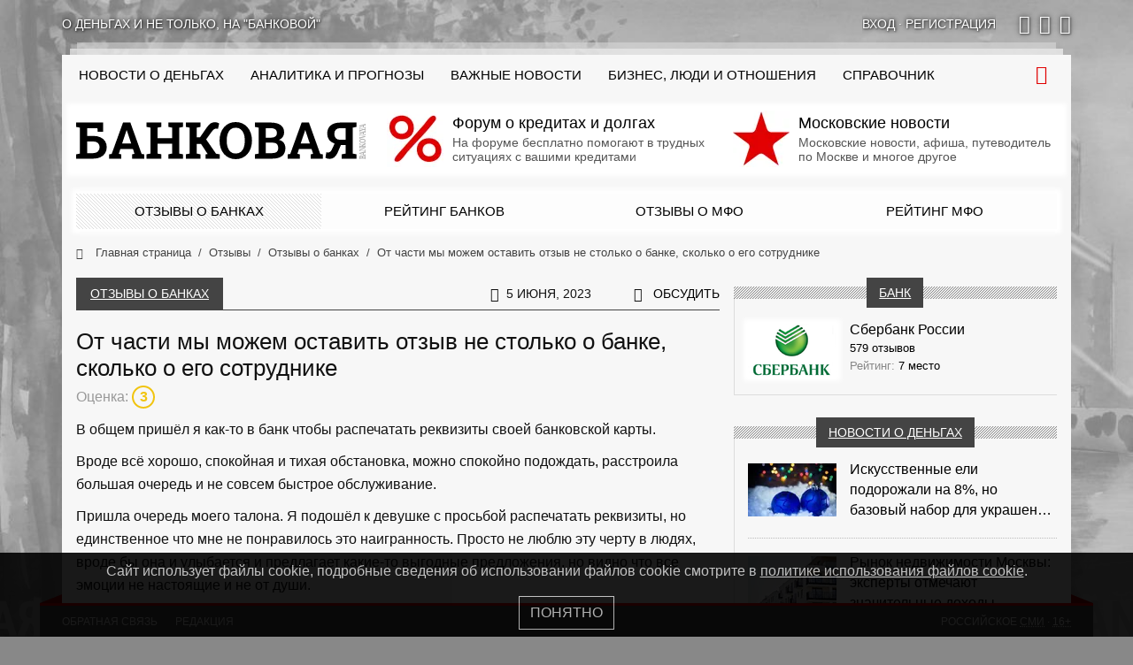

--- FILE ---
content_type: text/html; charset=UTF-8
request_url: https://bankovaya.ru/reviews/banks/62495/
body_size: 17279
content:
<!doctype html>
<html lang="ru-RU">
<head>
    <meta charset="UTF-8">
    <meta name="viewport" content="width=device-width, initial-scale=1">
    <link rel="preconnect" href="https://cloud.anoinfo.ru/bankovaya/">
    <link rel="preconnect" href="https://avatar.anoinfo.ru/">
    <link rel="stylesheet" type="text/css" href="/wp-content/themes/main/assets/dist/bundle.primary.css?ver=0.1.369">    <style>
        @media only screen and (min-width: 576px) {
            body {
                background-color: #888888;
                background-image: url('https://cloud.anoinfo.ru/bankovaya/uf/556/vasc797r1q0pnjtmzmnq7ustld8j1re6.jpg');
            }
        }

        html {
            overflow-y: scroll;
        }

        @font-face {
            font-family: icons;
            font-display: swap;
            src: url('/wp-content/themes/main/assets/dist/icons.eot?ver=0.1.369');
            src: url('/wp-content/themes/main/assets/dist/icons.eot?ver=0.1.369#iefix') format('eot'), url('/wp-content/themes/main/assets/dist/icons.woff2?ver=0.1.369') format('woff2'), url('/wp-content/themes/main/assets/dist/icons.woff?ver=0.1.369') format('woff'), url('/wp-content/themes/main/assets/dist/icons.ttf?ver=0.1.369') format('truetype'), url('/wp-content/themes/main/assets/dist/icons.svg?ver=0.1.369#icons') format('svg');
        }
    </style>
    <meta name='robots' content='index, follow, max-image-preview:large, max-snippet:-1, max-video-preview:-1' />

	<link rel="canonical" href="https://bankovaya.ru/reviews/banks/62495/" />
	<meta property="og:locale" content="ru_RU" />
	<meta property="og:type" content="article" />
	<meta property="og:title" content="От части мы можем оставить отзыв не столько о банке, сколько о его сотруднике" />
	<meta property="og:description" content="В общем пришёл я как-то в банк чтобы распечатать реквизиты своей банковской карты. Вроде всё хорошо, спокойная и тихая обстановка, можно спокойно подождать, расстроила большая очередь и не совсем быстрое обслуживание. Пришла очередь моего талона. Я подошёл к девушке с просьбой распечатать реквизиты, но единственное что мне не понравилось это наигранность. Просто не люблю эту..." />
	<meta property="og:url" content="https://bankovaya.ru/reviews/banks/62495/" />
	<meta property="og:site_name" content="Банковая" />
	<meta property="article:modified_time" content="2023-09-16T01:49:16+00:00" />
	<meta name="twitter:card" content="summary_large_image" />
	<script type="application/ld+json" class="yoast-schema-graph">{"@context":"https://schema.org","@graph":[{"@type":["Article","BlogPosting"],"@id":"https://bankovaya.ru/reviews/banks/62495/#article","isPartOf":{"@id":"https://bankovaya.ru/reviews/banks/62495/"},"author":{"name":"Павел Беляев","@id":"https://bankovaya.ru/#/schema/person/91611f8a075d6b5305ecf2cfa7bea934"},"headline":"От части мы можем оставить отзыв не столько о банке, сколько о его сотруднике","datePublished":"2023-06-05T05:11:18+00:00","dateModified":"2023-09-16T01:49:16+00:00","mainEntityOfPage":{"@id":"https://bankovaya.ru/reviews/banks/62495/"},"wordCount":173,"commentCount":0,"inLanguage":"ru-RU","potentialAction":[{"@type":"CommentAction","name":"Comment","target":["https://bankovaya.ru/reviews/banks/62495/#respond"]}]},{"@type":"WebPage","@id":"https://bankovaya.ru/reviews/banks/62495/","url":"https://bankovaya.ru/reviews/banks/62495/","name":"От части мы можем оставить отзыв не столько о банке, сколько о его сотруднике - Банковая","isPartOf":{"@id":"https://bankovaya.ru/#website"},"datePublished":"2023-06-05T05:11:18+00:00","dateModified":"2023-09-16T01:49:16+00:00","breadcrumb":{"@id":"https://bankovaya.ru/reviews/banks/62495/#breadcrumb"},"inLanguage":"ru-RU","potentialAction":[{"@type":"ReadAction","target":["https://bankovaya.ru/reviews/banks/62495/"]}]},{"@type":"BreadcrumbList","@id":"https://bankovaya.ru/reviews/banks/62495/#breadcrumb","itemListElement":[{"@type":"ListItem","position":1,"name":"Home","item":"https://bankovaya.ru/"},{"@type":"ListItem","position":2,"name":"Отзывы о банках","item":"https://bankovaya.ru/reviews/banks/"},{"@type":"ListItem","position":3,"name":"Сбербанк России","item":"https://bankovaya.ru/wiki/banks/russia/sberbank/"},{"@type":"ListItem","position":4,"name":"От части мы можем оставить отзыв не столько о банке, сколько о его сотруднике"}]},{"@type":"WebSite","@id":"https://bankovaya.ru/#website","url":"https://bankovaya.ru/","name":"Информационно-аналитический проект «Банковая»","description":"Информационно-аналитический проект","alternateName":"Банковая","potentialAction":[{"@type":"SearchAction","target":{"@type":"EntryPoint","urlTemplate":"https://bankovaya.ru/?s={search_term_string}"},"query-input":{"@type":"PropertyValueSpecification","valueRequired":true,"valueName":"search_term_string"}}],"inLanguage":"ru-RU"},{"@type":"Person","@id":"https://bankovaya.ru/#/schema/person/91611f8a075d6b5305ecf2cfa7bea934","name":"Павел Беляев","image":{"@type":"ImageObject","inLanguage":"ru-RU","@id":"https://bankovaya.ru/#/schema/person/image/","url":"https://avatar.anoinfo.ru/0a0138b3d7c0fea90fef19fc28ef4010aaf7f5ef7cad01243eb0a627a724829e?s=96&d=mm&r=g","contentUrl":"https://avatar.anoinfo.ru/0a0138b3d7c0fea90fef19fc28ef4010aaf7f5ef7cad01243eb0a627a724829e?s=96&d=mm&r=g","caption":"Павел Беляев"}}]}</script>


<link rel='dns-prefetch' href='//bankovaya.ru' />
<link rel="alternate" type="application/rss+xml" title="Банковая &raquo; Лента комментариев к &laquo;От части мы можем оставить отзыв не столько о банке, сколько о его сотруднике&raquo;" href="https://bankovaya.ru/reviews/banks/62495/feed/" />
<style id='wp-img-auto-sizes-contain-inline-css' type='text/css'>
img:is([sizes=auto i],[sizes^="auto," i]){contain-intrinsic-size:3000px 1500px}
/*# sourceURL=wp-img-auto-sizes-contain-inline-css */
</style>
<style id='wp-block-library-inline-css' type='text/css'>
:root{--wp-block-synced-color:#7a00df;--wp-block-synced-color--rgb:122,0,223;--wp-bound-block-color:var(--wp-block-synced-color);--wp-editor-canvas-background:#ddd;--wp-admin-theme-color:#007cba;--wp-admin-theme-color--rgb:0,124,186;--wp-admin-theme-color-darker-10:#006ba1;--wp-admin-theme-color-darker-10--rgb:0,107,160.5;--wp-admin-theme-color-darker-20:#005a87;--wp-admin-theme-color-darker-20--rgb:0,90,135;--wp-admin-border-width-focus:2px}@media (min-resolution:192dpi){:root{--wp-admin-border-width-focus:1.5px}}.wp-element-button{cursor:pointer}:root .has-very-light-gray-background-color{background-color:#eee}:root .has-very-dark-gray-background-color{background-color:#313131}:root .has-very-light-gray-color{color:#eee}:root .has-very-dark-gray-color{color:#313131}:root .has-vivid-green-cyan-to-vivid-cyan-blue-gradient-background{background:linear-gradient(135deg,#00d084,#0693e3)}:root .has-purple-crush-gradient-background{background:linear-gradient(135deg,#34e2e4,#4721fb 50%,#ab1dfe)}:root .has-hazy-dawn-gradient-background{background:linear-gradient(135deg,#faaca8,#dad0ec)}:root .has-subdued-olive-gradient-background{background:linear-gradient(135deg,#fafae1,#67a671)}:root .has-atomic-cream-gradient-background{background:linear-gradient(135deg,#fdd79a,#004a59)}:root .has-nightshade-gradient-background{background:linear-gradient(135deg,#330968,#31cdcf)}:root .has-midnight-gradient-background{background:linear-gradient(135deg,#020381,#2874fc)}:root{--wp--preset--font-size--normal:16px;--wp--preset--font-size--huge:42px}.has-regular-font-size{font-size:1em}.has-larger-font-size{font-size:2.625em}.has-normal-font-size{font-size:var(--wp--preset--font-size--normal)}.has-huge-font-size{font-size:var(--wp--preset--font-size--huge)}.has-text-align-center{text-align:center}.has-text-align-left{text-align:left}.has-text-align-right{text-align:right}.has-fit-text{white-space:nowrap!important}#end-resizable-editor-section{display:none}.aligncenter{clear:both}.items-justified-left{justify-content:flex-start}.items-justified-center{justify-content:center}.items-justified-right{justify-content:flex-end}.items-justified-space-between{justify-content:space-between}.screen-reader-text{border:0;clip-path:inset(50%);height:1px;margin:-1px;overflow:hidden;padding:0;position:absolute;width:1px;word-wrap:normal!important}.screen-reader-text:focus{background-color:#ddd;clip-path:none;color:#444;display:block;font-size:1em;height:auto;left:5px;line-height:normal;padding:15px 23px 14px;text-decoration:none;top:5px;width:auto;z-index:100000}html :where(.has-border-color){border-style:solid}html :where([style*=border-top-color]){border-top-style:solid}html :where([style*=border-right-color]){border-right-style:solid}html :where([style*=border-bottom-color]){border-bottom-style:solid}html :where([style*=border-left-color]){border-left-style:solid}html :where([style*=border-width]){border-style:solid}html :where([style*=border-top-width]){border-top-style:solid}html :where([style*=border-right-width]){border-right-style:solid}html :where([style*=border-bottom-width]){border-bottom-style:solid}html :where([style*=border-left-width]){border-left-style:solid}html :where(img[class*=wp-image-]){height:auto;max-width:100%}:where(figure){margin:0 0 1em}html :where(.is-position-sticky){--wp-admin--admin-bar--position-offset:var(--wp-admin--admin-bar--height,0px)}@media screen and (max-width:600px){html :where(.is-position-sticky){--wp-admin--admin-bar--position-offset:0px}}

/*# sourceURL=wp-block-library-inline-css */
</style><style id='global-styles-inline-css' type='text/css'>
:root{--wp--preset--aspect-ratio--square: 1;--wp--preset--aspect-ratio--4-3: 4/3;--wp--preset--aspect-ratio--3-4: 3/4;--wp--preset--aspect-ratio--3-2: 3/2;--wp--preset--aspect-ratio--2-3: 2/3;--wp--preset--aspect-ratio--16-9: 16/9;--wp--preset--aspect-ratio--9-16: 9/16;--wp--preset--color--black: #000000;--wp--preset--color--cyan-bluish-gray: #abb8c3;--wp--preset--color--white: #ffffff;--wp--preset--color--pale-pink: #f78da7;--wp--preset--color--vivid-red: #cf2e2e;--wp--preset--color--luminous-vivid-orange: #ff6900;--wp--preset--color--luminous-vivid-amber: #fcb900;--wp--preset--color--light-green-cyan: #7bdcb5;--wp--preset--color--vivid-green-cyan: #00d084;--wp--preset--color--pale-cyan-blue: #8ed1fc;--wp--preset--color--vivid-cyan-blue: #0693e3;--wp--preset--color--vivid-purple: #9b51e0;--wp--preset--gradient--vivid-cyan-blue-to-vivid-purple: linear-gradient(135deg,rgb(6,147,227) 0%,rgb(155,81,224) 100%);--wp--preset--gradient--light-green-cyan-to-vivid-green-cyan: linear-gradient(135deg,rgb(122,220,180) 0%,rgb(0,208,130) 100%);--wp--preset--gradient--luminous-vivid-amber-to-luminous-vivid-orange: linear-gradient(135deg,rgb(252,185,0) 0%,rgb(255,105,0) 100%);--wp--preset--gradient--luminous-vivid-orange-to-vivid-red: linear-gradient(135deg,rgb(255,105,0) 0%,rgb(207,46,46) 100%);--wp--preset--gradient--very-light-gray-to-cyan-bluish-gray: linear-gradient(135deg,rgb(238,238,238) 0%,rgb(169,184,195) 100%);--wp--preset--gradient--cool-to-warm-spectrum: linear-gradient(135deg,rgb(74,234,220) 0%,rgb(151,120,209) 20%,rgb(207,42,186) 40%,rgb(238,44,130) 60%,rgb(251,105,98) 80%,rgb(254,248,76) 100%);--wp--preset--gradient--blush-light-purple: linear-gradient(135deg,rgb(255,206,236) 0%,rgb(152,150,240) 100%);--wp--preset--gradient--blush-bordeaux: linear-gradient(135deg,rgb(254,205,165) 0%,rgb(254,45,45) 50%,rgb(107,0,62) 100%);--wp--preset--gradient--luminous-dusk: linear-gradient(135deg,rgb(255,203,112) 0%,rgb(199,81,192) 50%,rgb(65,88,208) 100%);--wp--preset--gradient--pale-ocean: linear-gradient(135deg,rgb(255,245,203) 0%,rgb(182,227,212) 50%,rgb(51,167,181) 100%);--wp--preset--gradient--electric-grass: linear-gradient(135deg,rgb(202,248,128) 0%,rgb(113,206,126) 100%);--wp--preset--gradient--midnight: linear-gradient(135deg,rgb(2,3,129) 0%,rgb(40,116,252) 100%);--wp--preset--font-size--small: 13px;--wp--preset--font-size--medium: 20px;--wp--preset--font-size--large: 36px;--wp--preset--font-size--x-large: 42px;--wp--preset--spacing--20: 0.44rem;--wp--preset--spacing--30: 0.67rem;--wp--preset--spacing--40: 1rem;--wp--preset--spacing--50: 1.5rem;--wp--preset--spacing--60: 2.25rem;--wp--preset--spacing--70: 3.38rem;--wp--preset--spacing--80: 5.06rem;--wp--preset--shadow--natural: 6px 6px 9px rgba(0, 0, 0, 0.2);--wp--preset--shadow--deep: 12px 12px 50px rgba(0, 0, 0, 0.4);--wp--preset--shadow--sharp: 6px 6px 0px rgba(0, 0, 0, 0.2);--wp--preset--shadow--outlined: 6px 6px 0px -3px rgb(255, 255, 255), 6px 6px rgb(0, 0, 0);--wp--preset--shadow--crisp: 6px 6px 0px rgb(0, 0, 0);}:where(.is-layout-flex){gap: 0.5em;}:where(.is-layout-grid){gap: 0.5em;}body .is-layout-flex{display: flex;}.is-layout-flex{flex-wrap: wrap;align-items: center;}.is-layout-flex > :is(*, div){margin: 0;}body .is-layout-grid{display: grid;}.is-layout-grid > :is(*, div){margin: 0;}:where(.wp-block-columns.is-layout-flex){gap: 2em;}:where(.wp-block-columns.is-layout-grid){gap: 2em;}:where(.wp-block-post-template.is-layout-flex){gap: 1.25em;}:where(.wp-block-post-template.is-layout-grid){gap: 1.25em;}.has-black-color{color: var(--wp--preset--color--black) !important;}.has-cyan-bluish-gray-color{color: var(--wp--preset--color--cyan-bluish-gray) !important;}.has-white-color{color: var(--wp--preset--color--white) !important;}.has-pale-pink-color{color: var(--wp--preset--color--pale-pink) !important;}.has-vivid-red-color{color: var(--wp--preset--color--vivid-red) !important;}.has-luminous-vivid-orange-color{color: var(--wp--preset--color--luminous-vivid-orange) !important;}.has-luminous-vivid-amber-color{color: var(--wp--preset--color--luminous-vivid-amber) !important;}.has-light-green-cyan-color{color: var(--wp--preset--color--light-green-cyan) !important;}.has-vivid-green-cyan-color{color: var(--wp--preset--color--vivid-green-cyan) !important;}.has-pale-cyan-blue-color{color: var(--wp--preset--color--pale-cyan-blue) !important;}.has-vivid-cyan-blue-color{color: var(--wp--preset--color--vivid-cyan-blue) !important;}.has-vivid-purple-color{color: var(--wp--preset--color--vivid-purple) !important;}.has-black-background-color{background-color: var(--wp--preset--color--black) !important;}.has-cyan-bluish-gray-background-color{background-color: var(--wp--preset--color--cyan-bluish-gray) !important;}.has-white-background-color{background-color: var(--wp--preset--color--white) !important;}.has-pale-pink-background-color{background-color: var(--wp--preset--color--pale-pink) !important;}.has-vivid-red-background-color{background-color: var(--wp--preset--color--vivid-red) !important;}.has-luminous-vivid-orange-background-color{background-color: var(--wp--preset--color--luminous-vivid-orange) !important;}.has-luminous-vivid-amber-background-color{background-color: var(--wp--preset--color--luminous-vivid-amber) !important;}.has-light-green-cyan-background-color{background-color: var(--wp--preset--color--light-green-cyan) !important;}.has-vivid-green-cyan-background-color{background-color: var(--wp--preset--color--vivid-green-cyan) !important;}.has-pale-cyan-blue-background-color{background-color: var(--wp--preset--color--pale-cyan-blue) !important;}.has-vivid-cyan-blue-background-color{background-color: var(--wp--preset--color--vivid-cyan-blue) !important;}.has-vivid-purple-background-color{background-color: var(--wp--preset--color--vivid-purple) !important;}.has-black-border-color{border-color: var(--wp--preset--color--black) !important;}.has-cyan-bluish-gray-border-color{border-color: var(--wp--preset--color--cyan-bluish-gray) !important;}.has-white-border-color{border-color: var(--wp--preset--color--white) !important;}.has-pale-pink-border-color{border-color: var(--wp--preset--color--pale-pink) !important;}.has-vivid-red-border-color{border-color: var(--wp--preset--color--vivid-red) !important;}.has-luminous-vivid-orange-border-color{border-color: var(--wp--preset--color--luminous-vivid-orange) !important;}.has-luminous-vivid-amber-border-color{border-color: var(--wp--preset--color--luminous-vivid-amber) !important;}.has-light-green-cyan-border-color{border-color: var(--wp--preset--color--light-green-cyan) !important;}.has-vivid-green-cyan-border-color{border-color: var(--wp--preset--color--vivid-green-cyan) !important;}.has-pale-cyan-blue-border-color{border-color: var(--wp--preset--color--pale-cyan-blue) !important;}.has-vivid-cyan-blue-border-color{border-color: var(--wp--preset--color--vivid-cyan-blue) !important;}.has-vivid-purple-border-color{border-color: var(--wp--preset--color--vivid-purple) !important;}.has-vivid-cyan-blue-to-vivid-purple-gradient-background{background: var(--wp--preset--gradient--vivid-cyan-blue-to-vivid-purple) !important;}.has-light-green-cyan-to-vivid-green-cyan-gradient-background{background: var(--wp--preset--gradient--light-green-cyan-to-vivid-green-cyan) !important;}.has-luminous-vivid-amber-to-luminous-vivid-orange-gradient-background{background: var(--wp--preset--gradient--luminous-vivid-amber-to-luminous-vivid-orange) !important;}.has-luminous-vivid-orange-to-vivid-red-gradient-background{background: var(--wp--preset--gradient--luminous-vivid-orange-to-vivid-red) !important;}.has-very-light-gray-to-cyan-bluish-gray-gradient-background{background: var(--wp--preset--gradient--very-light-gray-to-cyan-bluish-gray) !important;}.has-cool-to-warm-spectrum-gradient-background{background: var(--wp--preset--gradient--cool-to-warm-spectrum) !important;}.has-blush-light-purple-gradient-background{background: var(--wp--preset--gradient--blush-light-purple) !important;}.has-blush-bordeaux-gradient-background{background: var(--wp--preset--gradient--blush-bordeaux) !important;}.has-luminous-dusk-gradient-background{background: var(--wp--preset--gradient--luminous-dusk) !important;}.has-pale-ocean-gradient-background{background: var(--wp--preset--gradient--pale-ocean) !important;}.has-electric-grass-gradient-background{background: var(--wp--preset--gradient--electric-grass) !important;}.has-midnight-gradient-background{background: var(--wp--preset--gradient--midnight) !important;}.has-small-font-size{font-size: var(--wp--preset--font-size--small) !important;}.has-medium-font-size{font-size: var(--wp--preset--font-size--medium) !important;}.has-large-font-size{font-size: var(--wp--preset--font-size--large) !important;}.has-x-large-font-size{font-size: var(--wp--preset--font-size--x-large) !important;}
/*# sourceURL=global-styles-inline-css */
</style>

<style id='classic-theme-styles-inline-css' type='text/css'>
/*! This file is auto-generated */
.wp-block-button__link{color:#fff;background-color:#32373c;border-radius:9999px;box-shadow:none;text-decoration:none;padding:calc(.667em + 2px) calc(1.333em + 2px);font-size:1.125em}.wp-block-file__button{background:#32373c;color:#fff;text-decoration:none}
/*# sourceURL=/wp-includes/css/classic-themes.min.css */
</style>
<link rel='stylesheet' id='my-popup-style-css' href='https://bankovaya.ru/wp-content/plugins/my-popup/assets/public/css/styles.min.css?ver=2.0.2'  media='all' />
<link rel='stylesheet' id='wp-block-paragraph-css' href='https://bankovaya.ru/wp-includes/blocks/paragraph/style.min.css?ver=6.9'  media='all' />
<script type="text/javascript" src="https://bankovaya.ru/wp-includes/js/jquery/jquery.min.js?ver=3.7.1" id="jquery-core-js"></script>
<style id="wpremark-styles">.wpremark{position:relative;display:flex;border:none}.wpremark p{margin:.75em 0}.wpremark p:first-child{margin-top:0}.wpremark p:last-child{margin-bottom:0}.wpremark .wpremark-body{width:100%;max-width:100%;align-self:center}.wpremark .wpremark-icon svg,.wpremark .wpremark-icon img{display:block;max-width:100%;max-height:100%}</style><link rel="icon" href="/favicon.svg" sizes="32x32" />
<link rel="icon" href="/favicon.svg" sizes="192x192" />
<link rel="apple-touch-icon" href="/favicon.svg" />
<meta name="msapplication-TileImage" content="/favicon.svg" />
    <link rel="prefetch" href="https://mc.yandex.ru/metrika/tag.js" as="script">
    <link rel="prefetch" href="https://www.googletagmanager.com/gtag/js?id=G-L3H4FZP0JK" as="script">
    <link rel="preconnect" href="https://cloud.anoinfo.ru/bankovaya/">
    <link rel="prefetch" href="https://avatar.anoinfo.ru/">
    <link rel="icon" href="/favicon.svg" type="image/svg+xml">
    <link rel="manifest" href="/manifest.json">
    <script>let ZlojConfig = {"statistics":{"metrika":45751647,"google":"G-L3H4FZP0JK"},"user":0,"time":1769008238,"pid":"0.1.369","prod":true,"private":false,"data":[]}</script>
    <title>От части мы можем оставить отзыв не столько о банке, сколько о его сотруднике - Банковая</title>
            <link rel="shortlink" href="http://clu.su/11G6">
    </head>
<body class="wp-singular reviews_banks-template-default single single-reviews_banks postid-112495 single-format-standard wp-theme-main">
<div id="top"></div>
<div class="bg-branding" id="branding"></div>
<div class="top-bar container bg-hide hl2 mt-lg-3 mb-lg-4 ps-0 pe-0">
    <div class="row gx-0">
        <div class="tbr-slogan col d-none d-md-flex">
            О деньгах и не только, на &quot;Банковой&quot;
        </div>
        <div class="tbr-login col col-md-auto text-center text-md-start">
                            <a href="#" data-bs-toggle="modal" data-bs-target="#modal_login"
                   rel="nofollow"><span>Вход</span></a>  &middot;
                <a href="#" data-bs-toggle="modal" data-bs-target="#modal_register"
                   rel="nofollow"><span>Регистрация</span></a>
                    </div>
        <div class="tbr-social col-auto d-none d-md-flex ps-3">
                            <a target="_blank" rel="nofollow" href="https://vk.com/bankovaya"
                   class="fi fi-vk" title="вКонтакте"></a>
                            <a target="_blank" rel="nofollow" href="https://ok.ru/bankovaya"
                   class="fi fi-ok" title="Одноклассники"></a>
                            <a target="_blank" rel="nofollow" href="https://t.me/bankovaya"
                   class="fi fi-telegram" title="Telegram"></a>
                    </div>
    </div>
</div>
<div class="container wrapper bg-hide mt-lg-4">
    <header>
        <div class="header-top logo-bg ps-3 ps-xxl-4 pe-3 pe-xxl-4">
            <div class="row">
                <div class="col-xl-12 ps-lg-0 pe-lg-0" id="topbar">
                    <div class="menu-trigger"><i class="fi fi-menu"></i></div><nav><ul><li class="mobile-only"><a href="/" class="no-sub-nav">На главную</a></li><li class=" first-desktop"><a href="https://bankovaya.ru/news/" class="no-sub-nav"><span class="d-lg-none">Все новости о деньгах</span>
<span class="d-none d-lg-inline d-xl-none">Новости</span>
<span class="d-none d-xl-inline">Новости о деньгах</span></a></li><li class=""><a href="https://bankovaya.ru/research/" class="no-sub-nav">Аналитика и прогнозы</a></li><li class=""><a href="https://bankovaya.ru/important/" class="no-sub-nav">Важные новости</a></li><li class=""><a href="https://bankovaya.ru/life/" class="no-sub-nav">Бизнес, люди и отношения</a></li><li class=""><a href="https://bankovaya.ru/wiki/" class="no-sub-nav">Справочник</a></li><li class=" mobile-only active"><a href="https://bankovaya.ru/reviews/banks/" class="no-sub-nav">Отзывы о банковских услугах</a></li><li class=" mobile-only"><a href="https://bankovaya.ru/ratings/banks/" class="no-sub-nav">Рейтинг банков по отзывам</a></li><li class=" mobile-only"><a href="https://bankovaya.ru/reviews/mfi/" class="no-sub-nav">Отзывы реальных клиентов МФО</a></li><li class=" mobile-only"><a href="https://bankovaya.ru/ratings/mfi/" class="no-sub-nav">Рейтинг МФО на основе отзывов</a></li></ul></nav>                    <div class="search-form-block" id="top_search_block">
                        <form action="/" id="top_search_form" method="get">
                            <input id="top_search_input" type="search" name="s" placeholder="Введите фразу для поиска"
                                   maxlength="50" autocomplete="off">
                        </form>
                    </div>
                    <span class="search-trigger"><i class="fi fi-search"></i></span>
                </div>
            </div>
        </div>
        <div class="header block-w-g-i ps-3 ps-xxl-4 pe-3 pe-xxl-4 pb-sm-3 pt-lg-1 pb-lg-1 pt-1 pb-2">
            <div class="row">
                <div class="col-lg-auto logo text-center">
                    <a href="/">                    <img src="data:image/svg+xml;charset=UTF-8,%3csvg%20xmlns='http://www.w3.org/2000/svg'%20width='327px'%20height='53px'%3e%3c/svg%3e"
                         width="327"
                         height="53"
                         id="logo"
                         class="logo-bg"
                         alt="Банковая"
                    >
                    </a>                </div>
                <div class="col">
                    <div class="row" id="teaser_top">
                                                    <div class="col-sm-6 mt-2 mb-2 mt-sm-1 mb-sm-1 mt-lg-0 mb-lg-0">
                                <a href="https://uracredit.ru/" rel="nofollow">
                                    <picture itemscope itemtype="http://schema.org/ImageObject"><link itemprop="contentUrl" href="https://cloud.anoinfo.ru/bankovaya/2025/10/02/favicon.png"><meta itemprop="width" content="567" /><meta itemprop="height" content="567" /><source data-srcset="https://cloud.anoinfo.ru/bankovaya/resize_cache/2025/10/02/favicon-png-crop-64x64.webp" type="image/webp"><link itemprop="thumbnail" href="https://cloud.anoinfo.ru/bankovaya/resize_cache/2025/10/02/favicon-png-crop-64x64.webp"><img src="data:image/svg+xml,%3Csvg%20xmlns%3D%22http://www.w3.org/2000/svg%22%20width%3D%2264%22%20height%3D%2264%22%3E%3C/svg%3E" class="lazyload" alt="" width="64" height="64"></picture>                                    <b>Форум о кредитах и долгах</b>
                                    <span class="multiline-faded">На форуме бесплатно помогают в трудных ситуациях с вашими кредитами</span>
                                </a>
                            </div>
                                                    <div class="col-sm-6 mt-2 mb-2 mt-sm-1 mb-sm-1 mt-lg-0 mb-lg-0">
                                <a href="https://mackva.ru/" rel="nofollow">
                                    <picture itemscope itemtype="http://schema.org/ImageObject"><link itemprop="contentUrl" href="https://cloud.anoinfo.ru/bankovaya/2025/10/02/favicon-1.png"><meta itemprop="width" content="512" /><meta itemprop="height" content="512" /><source data-srcset="https://cloud.anoinfo.ru/bankovaya/resize_cache/2025/10/02/favicon-1-png-crop-64x64.webp" type="image/webp"><link itemprop="thumbnail" href="https://cloud.anoinfo.ru/bankovaya/resize_cache/2025/10/02/favicon-1-png-crop-64x64.webp"><img src="data:image/svg+xml,%3Csvg%20xmlns%3D%22http://www.w3.org/2000/svg%22%20width%3D%2264%22%20height%3D%2264%22%3E%3C/svg%3E" class="lazyload" alt="" width="64" height="64"></picture>                                    <b>Московские новости</b>
                                    <span class="multiline-faded">Московские новости, афиша, путеводитель по Москве и многое другое</span>
                                </a>
                            </div>
                                            </div>
                </div>
            </div>
        </div>
                            <div class="ps-3 ps-xxl-4 pe-3 pe-xxl-4">
                <div class="row no-gutters submenu-block block-w-g-o">
                                            <div class="col-6 col-md-3 p-0 active">
                            <a href="/reviews/banks/">Отзывы о банках</a>
                        </div>
                                            <div class="col-6 col-md-3 p-0">
                            <a href="/ratings/banks/">Рейтинг банков</a>
                        </div>
                                            <div class="col-6 col-md-3 p-0">
                            <a href="/reviews/mfi/">Отзывы о МФО</a>
                        </div>
                                            <div class="col-6 col-md-3 p-0">
                            <a href="/ratings/mfi/">Рейтинг МФО</a>
                        </div>
                                    </div>
            </div>
                                <div class="ps-3 ps-xxl-4 pe-3 pe-xxl-4">
                    <div class="row">
                        <div class="col-12">
                            <nav aria-label="breadcrumb">
                                <ol class="breadcrumb" itemscope itemtype="http://schema.org/BreadcrumbList">
                                                                                <li class="breadcrumb-item" itemprop="itemListElement" itemscope
                                                itemtype="http://schema.org/ListItem">
                                                <a href="/"
                                                   title="Главная страница" itemprop="item">
                                                    <i class="fi fi-home"></i>                                                    <span itemprop="name">Главная страница</span>
                                                </a>
                                                <meta itemprop="position" content="0">
                                            </li>
                                                                                    <li class="breadcrumb-item" itemprop="itemListElement" itemscope
                                                itemtype="http://schema.org/ListItem">
                                                <a href="/reviews/"
                                                   title="Отзывы" itemprop="item">
                                                                                                        <span itemprop="name">Отзывы</span>
                                                </a>
                                                <meta itemprop="position" content="1">
                                            </li>
                                                                                    <li class="breadcrumb-item" itemprop="itemListElement" itemscope
                                                itemtype="http://schema.org/ListItem">
                                                <a href="/reviews/banks/"
                                                   title="Отзывы о банках" itemprop="item">
                                                                                                        <span itemprop="name">Отзывы о банках</span>
                                                </a>
                                                <meta itemprop="position" content="2">
                                            </li>
                                                                                    <li class="breadcrumb-item active d-none d-lg-inline-block"
                                                aria-current="page" itemprop="itemListElement" itemscope
                                                itemtype="http://schema.org/ListItem">
                                                <a href="https://bankovaya.ru/reviews/banks/62495/">
                                                    <span itemprop="name">От части мы можем оставить отзыв не столько о банке, сколько о его сотруднике</span>
                                                </a>
                                                                                                <meta itemprop="position" content="3">
                                            </li>
                                                                        </ol>
                            </nav>
                        </div>
                    </div>
                </div>
                </header>
    <div class="main-content ps-3 ps-xxl-4 pe-3 pe-xxl-4">
        <div class="row flex-lg-nowrap">
            <main class="col-lg-8 page-content pe-lg-3"
                  id="content">
                                        <div class="bs-title row ms-0 me-0  mb-3">
                            <h1                            class="bs-title-header col-12 col-md-auto text-center ps-md-3 pe-md-3">
                            <a href="/reviews/banks/">Отзывы о банках</a>                            </h1>
                            <div class="bs-title-span col"></div>
                                                            <div class="bs-title-ext col-auto ps-4 pe-0">
                                    <i class="fi fi-clock"></i>5 июня, 2023                                </div>
                                                                                        <div class="bs-title-ext col-auto ps-4 pe-0">
                                    <div class="bs-title-comments col-auto ps-4 pe-0">
                                        <i class="fi fi-comments"></i>
                                        <a href="#comments">Обсудить</a>                                    </div>
                                </div>
                                                        <div class="bs-title-line d-none d-md-block"></div>
                        </div>
                    <div class="blog-single review_block full_review" itemscope itemprop="mainEntityOfPage" itemType="https://schema.org/WebPage"
     itemid="https://bankovaya.ru/reviews/banks/62495/">
    <div class="review_header clearfix">
        <h1>От части мы можем оставить отзыв не столько о банке, сколько о его сотруднике</h1>
        <div class="review_rating">
                            Оценка: <span
                        class="review_rating_value review_rating_3">3</span>
                <span class="review_status"></span>
                    </div>
    </div>
    <div class="review_body clearfix" id="review_full112495">
        
<p>В общем пришёл я как-то в банк чтобы распечатать реквизиты своей банковской карты.</p>



<p>Вроде всё хорошо, спокойная и тихая обстановка, можно спокойно подождать, расстроила большая очередь и не совсем быстрое обслуживание.</p>



<p>Пришла очередь моего талона. Я подошёл к девушке с просьбой распечатать реквизиты, но единственное что мне не понравилось это наигранность. Просто не люблю эту черту в людях, вроде бы она и улыбается и предлагает какие-то выгодные предложения, но видно что все эмоции не настоящие и не от души.</p>



<p>Вроде бы и ничего такого, но впечатление осталось такое, как-будто мне просто хотят что-то втюхать и всё - лишь бы продать или оформить кредит.</p>



<p>Создаётся начальное впечатление того, что ты вроде бы и нужен банку, но как дело доходит до обслуживания, то всё встаёт на свои места.</p>



<p>Люди которые отвечают на горячей линии ничем особо помочь не могут, позвонил 2 разным людям и оба ответили мне одно и тоже как будто по шаблону, сказав что в данной ситуации не могут помочь.</p>
        <span class="review_author mt-2">Павел Беляев</span>
            </div>
        <div class="review_meta clearfix">
        Отзывы о  <a href="https://bankovaya.ru/wiki/banks/russia/sberbank/" rel="bookmark">банке &quot;Сбербанк России&quot; - Россия</a>, Нягань &middot; 5 июня, 2023    </div>
</div>
<div class="clearfix" id="comments">
    <div class="sep-line sep-bg mt-3"><span>Комментарии к отзыву о банке</span></div>
    <ul class="comments" id="comments_wrap">
                    <li class="empty">Пока комментариев нет...</li>
            </ul>
</div>
<!--noindex-->
    <div class="mt-2 mb-3">
        	<div id="respond" class="comment-respond">
		<div id="reply-title" class="comment-reply-title mb-3">Добавить комментарий <small><a rel="nofollow" id="cancel-comment-reply-link" href="/reviews/banks/62495/#respond" style="display:none;">Отменить ответ</a></small></div><form action="https://bankovaya.ru/wp-comments-post.php" method="post" id="commentform" class="comment-form"><div class="form-group col-12"><label for="comment" class="mb-2">Комментарий<span class="required">*</span>: <span id="comment_result" class="success_msg"></span></label><textarea name="comment" class="form-control" id="comment" placeholder="Напишите ваш комментарий здесь. Можно использовать эмодзи!" maxlength="65525" rows="4"></textarea></div><div class="row"><div class="form-group col-12 col-md-6"><input id="author" name="author" type="text" class="form-control" value="" placeholder="Ваше имя" size="30" maxlength="245" autocomplete="name" required></div>
<div class="form-group col-12 col-md-6"><input id="email" name="email" type="email" class="form-control" value="" placeholder="Ваш email" size="30" maxlength="100" autocomplete="email" required></div>
<div class="col-12"><div class="form-check"><input id="wp-comment-cookies-consent" name="wp-comment-cookies-consent" class="form-check-input" type="checkbox" value="yes" required><label for="wp-comment-cookies-consent" class="form-check-label">Я даю согласие на обработку персональных данных в соответствии с <a href="/wp-content/uploads/privacy.html" target="_blank" rel="nofollow">политикой&nbsp;обработки&nbsp;персональных&nbsp;данных</a><span class="required">*</span>.</label></div></div>
</div><div class="add-comments mb-3 mt-3 text-center"><button type="submit" name="submit" class="btn btn-outline-primary" value="1">Добавить комментарий</button> <input type='hidden' name='comment_post_ID' value='112495' id='comment_post_ID' />
<input type='hidden' name='comment_parent' id='comment_parent' value='0' />
</div></form>	</div><!-- #respond -->
	    </div>
<!--/noindex-->
    </main>
<aside class="col-lg-4 ps-lg-0">
    <div id="scroll-col-right">
        <div class="side-widget p-news p-news-banks"><div class="sep-bg"><a href="/wiki/banks/">Банк</a></div><div class="sw-inner"><ul><li><a href="https://bankovaya.ru/wiki/banks/russia/sberbank/" rel="nofollow"><span class="image-org image-org-banks"><picture itemscope itemtype="http://schema.org/ImageObject"><link itemprop="contentUrl" href="https://cloud.anoinfo.ru/bankovaya/iblock/7cb/7cbec0e10ad68784c587c7fd68965b73.jpg"><meta itemprop="width" content="480" /><meta itemprop="height" content="270" /><source data-srcset="https://cloud.anoinfo.ru/bankovaya/resize_cache/iblock/7cb/7cbec0e10ad68784c587c7fd68965b73-jpg-crop-100x60.webp" type="image/webp"><link itemprop="thumbnail" href="https://cloud.anoinfo.ru/bankovaya/resize_cache/iblock/7cb/7cbec0e10ad68784c587c7fd68965b73-jpg-crop-100x60.webp"><img src="data:image/svg+xml,%3Csvg%20xmlns%3D%22http://www.w3.org/2000/svg%22%20width%3D%22100%22%20height%3D%2260%22%3E%3C/svg%3E" class="lazyload img-fluid" alt="Сбербанк России" width="100" height="60"><meta itemprop="caption" content="Сбербанк России" /></picture><span class="image-org-shadow"></span></span></a><div class="pn-info"><a href="https://bankovaya.ru/wiki/banks/russia/sberbank/" class="news-title" rel="nofollow">Сбербанк России</a><ul class="pn-info-detail"><li><a href="https://bankovaya.ru/wiki/banks/russia/sberbank/#reviews" rel="nofollow">579 отзывов</a></li><li>Рейтинг: <a href="/ratings/banks/#sberbank" rel="nofollow">7 место</a></li></ul></div></li></ul></div></div><div class="side-widget p-news"><div class="sep-bg"><a href="/news/">Новости о деньгах</a></div><div class="sw-inner"><ul><li><a href="https://bankovaya.ru/news/artificial-fir-trees-have-risen-price-8-basic-set-decoration-remains-affordable/" rel="nofollow"><picture itemscope itemtype="http://schema.org/ImageObject"><link itemprop="contentUrl" href="https://cloud.anoinfo.ru/bankovaya/2025/12/24/depositphotos_36742459_m-oksana-churakova.jpg"><meta itemprop="width" content="1664" /><meta itemprop="height" content="1202" /><source data-srcset="https://cloud.anoinfo.ru/bankovaya/resize_cache/2025/12/24/depositphotos_36742459_m-oksana-churakova-jpg-crop-100x60.webp" type="image/webp"><link itemprop="thumbnail" href="https://cloud.anoinfo.ru/bankovaya/resize_cache/2025/12/24/depositphotos_36742459_m-oksana-churakova-jpg-crop-100x60.webp"><img src="data:image/svg+xml,%3Csvg%20xmlns%3D%22http://www.w3.org/2000/svg%22%20width%3D%22100%22%20height%3D%2260%22%3E%3C/svg%3E" class="lazyload img-fluid" alt="Искусственные ели подорожали на 8%, но базовый набор для украшения остается доступным" width="100" height="60"><meta itemprop="caption" content="Искусственные ели подорожали на 8%, но базовый набор для украшения остается доступным" /></picture></a><div class="pn-info"><a href="https://bankovaya.ru/news/artificial-fir-trees-have-risen-price-8-basic-set-decoration-remains-affordable/" class="news-title" rel="nofollow">Искусственные ели подорожали на 8%, но базовый набор для украшения остается доступным</a></div></li><li><a href="https://bankovaya.ru/news/moscow-real-estate-market-experts-note-significant-incomes-realtors/" rel="nofollow"><picture itemscope itemtype="http://schema.org/ImageObject"><link itemprop="contentUrl" href="https://cloud.anoinfo.ru/bankovaya/2025/12/20/123rf-122139856_m_normalnyj-nomer.jpg"><meta itemprop="width" content="1920" /><meta itemprop="height" content="1280" /><source data-srcset="https://cloud.anoinfo.ru/bankovaya/resize_cache/2025/12/20/123rf-122139856_m_normalnyj-nomer-jpg-crop-100x60.webp" type="image/webp"><link itemprop="thumbnail" href="https://cloud.anoinfo.ru/bankovaya/resize_cache/2025/12/20/123rf-122139856_m_normalnyj-nomer-jpg-crop-100x60.webp"><img src="data:image/svg+xml,%3Csvg%20xmlns%3D%22http://www.w3.org/2000/svg%22%20width%3D%22100%22%20height%3D%2260%22%3E%3C/svg%3E" class="lazyload img-fluid" alt="Рынок недвижимости Москвы: эксперты отмечают значительные доходы риелторов" width="100" height="60"><meta itemprop="caption" content="Рынок недвижимости Москвы: эксперты отмечают значительные доходы риелторов" /></picture></a><div class="pn-info"><a href="https://bankovaya.ru/news/moscow-real-estate-market-experts-note-significant-incomes-realtors/" class="news-title" rel="nofollow">Рынок недвижимости Москвы: эксперты отмечают значительные доходы риелторов</a></div></li><li><a href="https://bankovaya.ru/news/trip-indonesia-cost-21-million-rubles/" rel="nofollow"><picture itemscope itemtype="http://schema.org/ImageObject"><link itemprop="contentUrl" href="https://cloud.anoinfo.ru/bankovaya/stock/bc1/bc12b2add2bf442dedc84bc1c66e32ff/2f9031be133b084f362c715704c25f0f.jpg"><meta itemprop="width" content="1536" /><meta itemprop="height" content="832" /><source data-srcset="https://cloud.anoinfo.ru/bankovaya/resize_cache/stock/bc1/bc12b2add2bf442dedc84bc1c66e32ff/2f9031be133b084f362c715704c25f0f-jpg-crop-100x60.webp" type="image/webp"><link itemprop="thumbnail" href="https://cloud.anoinfo.ru/bankovaya/resize_cache/stock/bc1/bc12b2add2bf442dedc84bc1c66e32ff/2f9031be133b084f362c715704c25f0f-jpg-crop-100x60.webp"><img src="data:image/svg+xml,%3Csvg%20xmlns%3D%22http://www.w3.org/2000/svg%22%20width%3D%22100%22%20height%3D%2260%22%3E%3C/svg%3E" class="lazyload img-fluid" alt="Путевка в Индонезию обошлась в 21 миллион рублей" width="100" height="60"><meta itemprop="caption" content="Путевка в Индонезию обошлась в 21 миллион рублей" /></picture></a><div class="pn-info"><a href="https://bankovaya.ru/news/trip-indonesia-cost-21-million-rubles/" class="news-title" rel="nofollow">Путевка в Индонезию обошлась в 21 миллион рублей</a></div></li><li><a href="https://bankovaya.ru/news/new-years-eve-near-moscow-luxury-cottage-commissioned-13-million-rubles/" rel="nofollow"><picture itemscope itemtype="http://schema.org/ImageObject"><link itemprop="contentUrl" href="https://cloud.anoinfo.ru/bankovaya/stock/374/374c55e672dc5e1a35bdbd6cc9539e97/b7c5f16757396af739630f97ba1ce0a6.jpg"><meta itemprop="width" content="1536" /><meta itemprop="height" content="832" /><source data-srcset="https://cloud.anoinfo.ru/bankovaya/resize_cache/stock/374/374c55e672dc5e1a35bdbd6cc9539e97/b7c5f16757396af739630f97ba1ce0a6-jpg-crop-100x60.webp" type="image/webp"><link itemprop="thumbnail" href="https://cloud.anoinfo.ru/bankovaya/resize_cache/stock/374/374c55e672dc5e1a35bdbd6cc9539e97/b7c5f16757396af739630f97ba1ce0a6-jpg-crop-100x60.webp"><img src="data:image/svg+xml,%3Csvg%20xmlns%3D%22http://www.w3.org/2000/svg%22%20width%3D%22100%22%20height%3D%2260%22%3E%3C/svg%3E" class="lazyload img-fluid" alt="Подмосковный Новый год: Элитный коттедж сдан за 1,3 млн рублей" width="100" height="60"><meta itemprop="caption" content="Подмосковный Новый год: Элитный коттедж сдан за 1,3 млн рублей" /></picture></a><div class="pn-info"><a href="https://bankovaya.ru/news/new-years-eve-near-moscow-luxury-cottage-commissioned-13-million-rubles/" class="news-title" rel="nofollow">Подмосковный Новый год: Элитный коттедж сдан за 1,3 млн рублей</a></div></li><li><a href="https://bankovaya.ru/news/minimum-wage-27093-rubles-has-been-approved-starting-2026/" rel="nofollow"><picture itemscope itemtype="http://schema.org/ImageObject"><link itemprop="contentUrl" href="https://cloud.anoinfo.ru/bankovaya/2025/11/29/m2xkyqzs99wnchlqxbb4yemo7d47pnyk.jpg"><meta itemprop="width" content="1880" /><meta itemprop="height" content="1160" /><source data-srcset="https://cloud.anoinfo.ru/bankovaya/resize_cache/2025/11/29/m2xkyqzs99wnchlqxbb4yemo7d47pnyk-jpg-crop-100x60.webp" type="image/webp"><link itemprop="thumbnail" href="https://cloud.anoinfo.ru/bankovaya/resize_cache/2025/11/29/m2xkyqzs99wnchlqxbb4yemo7d47pnyk-jpg-crop-100x60.webp"><img src="data:image/svg+xml,%3Csvg%20xmlns%3D%22http://www.w3.org/2000/svg%22%20width%3D%22100%22%20height%3D%2260%22%3E%3C/svg%3E" class="lazyload img-fluid" alt="Утвержден минимальный размер оплаты труда в 27 093 рубля с 2026 года" width="100" height="60"><meta itemprop="caption" content="Утвержден минимальный размер оплаты труда в 27 093 рубля с 2026 года" /></picture></a><div class="pn-info"><a href="https://bankovaya.ru/news/minimum-wage-27093-rubles-has-been-approved-starting-2026/" class="news-title" rel="nofollow">Утвержден минимальный размер оплаты труда в 27 093 рубля с 2026 года</a></div></li></ul></div></div><div class="side-widget p-news"><div class="sep-bg"><a href="/important/">Важные новости</a></div><div class="sw-inner"><ul><li><a href="https://bankovaya.ru/important/may-holidays-2026-will-last-six-days/" rel="nofollow"><picture itemscope itemtype="http://schema.org/ImageObject"><link itemprop="contentUrl" href="https://cloud.anoinfo.ru/bankovaya/2026/01/06/124658366_m_normal_none.jpg"><meta itemprop="width" content="1920" /><meta itemprop="height" content="1278" /><source data-srcset="https://cloud.anoinfo.ru/bankovaya/resize_cache/2026/01/06/124658366_m_normal_none-jpg-crop-100x60.webp" type="image/webp"><link itemprop="thumbnail" href="https://cloud.anoinfo.ru/bankovaya/resize_cache/2026/01/06/124658366_m_normal_none-jpg-crop-100x60.webp"><img src="data:image/svg+xml,%3Csvg%20xmlns%3D%22http://www.w3.org/2000/svg%22%20width%3D%22100%22%20height%3D%2260%22%3E%3C/svg%3E" class="lazyload img-fluid" alt="Майские праздники в 2026 году продлятся шесть дней" width="100" height="60"><meta itemprop="caption" content="Майские праздники в 2026 году продлятся шесть дней" /></picture></a><div class="pn-info"><a href="https://bankovaya.ru/important/may-holidays-2026-will-last-six-days/" class="news-title" rel="nofollow">Майские праздники в 2026 году продлятся шесть дней</a></div></li><li><a href="https://bankovaya.ru/important/peoples-artist-belarus-yaroslav-evdokimov-has-passed-away/" rel="nofollow"><picture itemscope itemtype="http://schema.org/ImageObject"><link itemprop="contentUrl" href="https://cloud.anoinfo.ru/bankovaya/2025/08/22/yaroslav_evdokimov_v_ckiom_severodvinska.jpg"><meta itemprop="width" content="1920" /><meta itemprop="height" content="1280" /><source data-srcset="https://cloud.anoinfo.ru/bankovaya/resize_cache/2025/08/22/yaroslav_evdokimov_v_ckiom_severodvinska-jpg-crop-100x60.webp" type="image/webp"><link itemprop="thumbnail" href="https://cloud.anoinfo.ru/bankovaya/resize_cache/2025/08/22/yaroslav_evdokimov_v_ckiom_severodvinska-jpg-crop-100x60.webp"><img src="data:image/svg+xml,%3Csvg%20xmlns%3D%22http://www.w3.org/2000/svg%22%20width%3D%22100%22%20height%3D%2260%22%3E%3C/svg%3E" class="lazyload img-fluid" alt="Ушел из жизни народный артист Беларуси Ярослав Евдокимов" width="100" height="60"><meta itemprop="caption" content="Ушел из жизни народный артист Беларуси Ярослав Евдокимов" /></picture></a><div class="pn-info"><a href="https://bankovaya.ru/important/peoples-artist-belarus-yaroslav-evdokimov-has-passed-away/" class="news-title" rel="nofollow">Ушел из жизни народный артист Беларуси Ярослав Евдокимов</a></div></li><li><a href="https://bankovaya.ru/important/southern-regions-russia-will-see-maximum-meteors-night-july-31/" rel="nofollow"><picture itemscope itemtype="http://schema.org/ImageObject"><link itemprop="contentUrl" href="https://cloud.anoinfo.ru/bankovaya/2025/07/31/horizon-cloud-sky-sun-sunrise-sunset-1332469-pxhere.jpg"><meta itemprop="width" content="1920" /><meta itemprop="height" content="1440" /><source data-srcset="https://cloud.anoinfo.ru/bankovaya/resize_cache/2025/07/31/horizon-cloud-sky-sun-sunrise-sunset-1332469-pxhere-jpg-crop-100x60.webp" type="image/webp"><link itemprop="thumbnail" href="https://cloud.anoinfo.ru/bankovaya/resize_cache/2025/07/31/horizon-cloud-sky-sun-sunrise-sunset-1332469-pxhere-jpg-crop-100x60.webp"><img src="data:image/svg+xml,%3Csvg%20xmlns%3D%22http://www.w3.org/2000/svg%22%20width%3D%22100%22%20height%3D%2260%22%3E%3C/svg%3E" class="lazyload img-fluid" alt="Южные регионы России увидят максимум метеоров в ночь на 31 июля" width="100" height="60"><meta itemprop="caption" content="Южные регионы России увидят максимум метеоров в ночь на 31 июля" /></picture></a><div class="pn-info"><a href="https://bankovaya.ru/important/southern-regions-russia-will-see-maximum-meteors-night-july-31/" class="news-title" rel="nofollow">Южные регионы России увидят максимум метеоров в ночь на 31 июля</a></div></li><li><a href="https://bankovaya.ru/important/86-drones-shot-down-over-russia-overnight/" rel="nofollow"><picture itemscope itemtype="http://schema.org/ImageObject"><link itemprop="contentUrl" href="https://cloud.anoinfo.ru/bankovaya/2025/07/09/129844202_m_normal_none.jpg"><meta itemprop="width" content="1920" /><meta itemprop="height" content="1280" /><source data-srcset="https://cloud.anoinfo.ru/bankovaya/resize_cache/2025/07/09/129844202_m_normal_none-jpg-crop-100x60.webp" type="image/webp"><link itemprop="thumbnail" href="https://cloud.anoinfo.ru/bankovaya/resize_cache/2025/07/09/129844202_m_normal_none-jpg-crop-100x60.webp"><img src="data:image/svg+xml,%3Csvg%20xmlns%3D%22http://www.w3.org/2000/svg%22%20width%3D%22100%22%20height%3D%2260%22%3E%3C/svg%3E" class="lazyload img-fluid" alt="Над Россией за ночь сбито 86 беспилотников" width="100" height="60"><meta itemprop="caption" content="Над Россией за ночь сбито 86 беспилотников" /></picture></a><div class="pn-info"><a href="https://bankovaya.ru/important/86-drones-shot-down-over-russia-overnight/" class="news-title" rel="nofollow">Над Россией за ночь сбито 86 беспилотников</a></div></li><li><a href="https://bankovaya.ru/important/russia-has-declared-truce-honor-80th-anniversary-victory/" rel="nofollow"><picture itemscope itemtype="http://schema.org/ImageObject"><link itemprop="contentUrl" href="https://cloud.anoinfo.ru/bankovaya/2025/04/28/88028530_m_normal_none.jpg"><meta itemprop="width" content="1920" /><meta itemprop="height" content="1317" /><source data-srcset="https://cloud.anoinfo.ru/bankovaya/resize_cache/2025/04/28/88028530_m_normal_none-jpg-crop-100x60.webp" type="image/webp"><link itemprop="thumbnail" href="https://cloud.anoinfo.ru/bankovaya/resize_cache/2025/04/28/88028530_m_normal_none-jpg-crop-100x60.webp"><img src="data:image/svg+xml,%3Csvg%20xmlns%3D%22http://www.w3.org/2000/svg%22%20width%3D%22100%22%20height%3D%2260%22%3E%3C/svg%3E" class="lazyload img-fluid" alt="Россия объявила перемирие в честь 80-летия Победы" width="100" height="60"><meta itemprop="caption" content="Россия объявила перемирие в честь 80-летия Победы" /></picture></a><div class="pn-info"><a href="https://bankovaya.ru/important/russia-has-declared-truce-honor-80th-anniversary-victory/" class="news-title" rel="nofollow">Россия объявила перемирие в честь 80-летия Победы</a></div></li></ul></div></div>    </div>
</aside>
    </div>
    </div>
    <footer>
                <div class="ps-3 ps-xxl-4 pe-3 pe-xxl-4 clearfix footer">
            <div class="row">
                <div class="col footer-not-main footer-widget footer-logo">
                    <!--noindex-->
                    <p>
                        Содержание сайта, кроме пользовательского соглашения, политики обработки персональных данных и
                        политики использования файлов cookie, не является рекомендацией или офертой и носит
                        информационно-справочный характер.
                    </p>
                    <p>
                        <abbr title="Средство массовой информации">СМИ</abbr> &quot;Банковая&quot;
                        Зарегистрировано
                        <abbr title="Федеральная служба по надзору в сфере связи, информационных технологий и массовых коммуникаций">Роскомнадзором</abbr>
                        28.07.2023. Свидетельство ЭЛ&nbsp;№&nbsp;ФС&nbsp;77&#8239;-&#8239;85663
                    </p>
                    <p>
                        <abbr title="Автономная некоммерческая организация содействия социальной журналистике и исследователям «Информационное взаимодействие»">АНО
                            &quot;ИНФО&quot;</abbr>; ОГРН: 1247700801700; ИНН/КПП: 9709119500/770301001
                    </p>
                    <ul class="copyright-nav">
                                                    <li><a href="/wp-content/uploads/terms.html" target="_blank" rel="nofollow">Пользовательское соглашение</a></li>
                                                    <li><a href="/wp-content/uploads/privacy.html" target="_blank" rel="nofollow">Политика обработки персональных данных</a></li>
                                                    <li><a href="/wp-content/uploads/cookie.html" target="_blank" rel="nofollow">Использование cookies</a></li>
                                                <li>Сделано в <a href="https://runetlab.ru/" rel="nofollow"
                                        target="_blank">Лаборатории&nbsp;Рунета</a></li>
                    </ul>
                    <!--/noindex-->
                </div>
            </div>
        </div>
    </footer>
    <div class="footer-fixed container pe-0 ps-0">
        <div class="row">
            <div class="col">
                <ul class="footer-nav">
                                            <li><a href="/feedback/" rel="nofollow">Обратная связь</a></li>
                                            <li><a href="/about/" rel="nofollow">Редакция</a></li>
                                    </ul>
            </div>
            <div class="col-auto">
                <ul class="footer-nav">
                    <li>
                            <span class="pe-2 pe-md-0">
                                Российское <abbr class="plus" title="Средство массовой информации">СМИ</abbr> &middot;
                                <abbr class="plus"
                                      title="Информация о возрастных ограничениях в отношении информационной продукции, подлежащая распространению на основании норм Федерального закона &quot;О защите детей от информации, причиняющей вред их здоровью и развитию&quot;."
                                      onclick="window.location.href='/info/about/#legal'">16+</abbr>
                                                            </span>
                    </li>
                </ul>
            </div>
        </div>
    </div>
    </div>
    <!--noindex-->
    <div id="bg-click-close">x</div>
    <a class="upper bg-hide" id="upper_left" href="#top"><i class="fi fi-arrow-up-long"></i></a>
    <div id="gdprCookie" style="display:none;" class="fixed-bottom">
        <div class="text-center p-2">
            <p>
                Сайт использует файлы cookie, подробные сведения об использовании файлов cookie смотрите в
                <a href="/wp-content/uploads/cookie.html"
                   rel="nofollow" class="cb-ignore">политике использования файлов cookie</a>.
            </p>
            <button id="gdprCookieAccept" class="btn btn-outline-light">Понятно</button>
        </div>
    </div>
    <div id="modal_login" class="modal fade">
        <div class="modal-dialog modal-dialog-centered modal-auth">
            <div class="modal-content">
                <form>
                    <input type="hidden" name="action" value="login">
                    <div class="modal-header">
                        <span class="h4 modal-title">Авторизация</span>
                        <button type="button" class="btn-close" data-bs-dismiss="modal" aria-hidden="true"></button>
                    </div>
                    <div class="modal-body">
                        <div class="form-group">
                            <label for="modal_login_email">Email адрес</label>
                            <input name="email" type="email" class="form-control" id="modal_login_email"
                                   placeholder="mail@bankovaya.ru" aria-describedby="modal_login_email_help" required>
                            <small id="modal_login_email_help" class="form-text text-muted">Если вы уже зарегистрированы
                                и помните пароль.</small>
                        </div>
                        <div class="form-group">
                            <label for="modal_login_password">Пароль</label>
                            <input name="password" type="password" class="form-control" id="modal_login_password"
                                   placeholder="Введите пароль" required>
                        </div>
                        <div class="form-group form-check">
                            <input name="save" type="checkbox" class="form-check-input" id="modal_login_save"
                                   value="yes" checked>
                            <label class="form-check-label text-muted" for="modal_login_save">Запомнить и не
                                выходить</label>
                        </div>
                        <div id="social-auth-serveces" class="auth-social text-center">
                            <div class="loader-ellips">
                                <span class="loader-ellips__dot"></span>
                                <span class="loader-ellips__dot"></span>
                                <span class="loader-ellips__dot"></span>
                                <span class="loader-ellips__dot"></span>
                            </div>
                        </div>
                    </div>
                    <div class="modal-footer">
                        <div class="container">
                            <div class="row">
                                <div class="col-12 p-1">
                                    <button type="submit" class="btn btn-primary btn-block shadow-none w-100">Войти
                                    </button>
                                </div>
                            </div>
                            <div class="row">
                                <div class="col-sm-6 col-12 p-1">
                                    <button type="button" class="btn btn-outline-secondary btn-block shadow-none w-100"
                                            data-bs-dismiss="modal" data-bs-toggle="modal"
                                            data-bs-target="#modal_restore">Вспомнить пароль
                                    </button>
                                </div>
                                <div class="col-sm-6 col-12 p-1">
                                    <button type="button" class="btn btn-outline-secondary btn-block shadow-none w-100"
                                            data-bs-dismiss="modal" data-bs-toggle="modal"
                                            data-bs-target="#modal_register">Регистрация
                                    </button>
                                </div>
                            </div>
                        </div>
                    </div>
                </form>
            </div>
        </div>
    </div>
    <div id="modal_restore" class="modal fade">
        <div class="modal-dialog modal-dialog-centered modal-auth">
            <div class="modal-content">
                <form>
                    <input type="hidden" name="action" value="restore">
                    <div class="modal-header">
                        <span class="h4 modal-title">Восстановление пароля</span>
                        <button type="button" class="btn-close" data-bs-dismiss="modal" aria-hidden="true"></button>
                    </div>
                    <div class="modal-body">
                        <div class="form-group">
                            <label for="modal_restore_email">Email адрес</label>
                            <input name="email" type="email" class="form-control" id="modal_restore_email"
                                   placeholder="mail@bankovaya.ru" aria-describedby="modal_restore_email_help" required>
                            <small id="modal_restore_email_help" class="form-text text-muted">Если вы уже
                                зарегистрированы и <span class="fw-bold">не</span> помните пароль.</small>
                        </div>
                    </div>
                    <div class="modal-footer">
                        <div class="container">
                            <div class="row">
                                <div class="col-12 p-1">
                                    <button type="submit" class="btn btn-primary btn-block shadow-none w-100">
                                        Восстановить пароль
                                    </button>
                                </div>
                            </div>
                            <div class="row">
                                <div class="col-sm-6 col-12 p-1">
                                    <button type="button" class="btn btn-outline-secondary btn-block shadow-none w-100"
                                            data-bs-dismiss="modal" data-bs-toggle="modal"
                                            data-bs-target="#modal_login">Помню пароль
                                    </button>
                                </div>
                                <div class="col-sm-6 col-12 p-1">
                                    <button type="button" class="btn btn-outline-secondary btn-block shadow-none w-100"
                                            data-bs-dismiss="modal" data-bs-toggle="modal"
                                            data-bs-target="#modal_register">Регистрация
                                    </button>
                                </div>
                            </div>
                        </div>
                    </div>
                </form>
            </div>
        </div>
    </div>
    <div id="modal_register" class="modal fade">
        <div class="modal-dialog modal-dialog-centered modal-auth">
            <div class="modal-content">
                <form>
                    <input type="hidden" name="action" value="register">
                    <div class="modal-header">
                        <span class="h4 modal-title">Регистрация</span>
                        <button type="button" class="btn-close" data-bs-dismiss="modal" aria-hidden="true"></button>
                    </div>
                    <div class="modal-body">
                        <div class="form-group">
                            <label for="modal_register_email">Email адрес</label>
                            <input name="email" type="email" class="form-control" id="modal_register_email"
                                   placeholder="mail@bankovaya.ru" aria-describedby="modal_register_email_help"
                                   required>
                            <small id="modal_register_email_help" class="form-text text-muted">Если вы ещё не
                                зарегистрированы на сайте.</small>
                        </div>
                        <div class="form-group">
                            <label for="modal_register_name">Имя</label>
                            <input name="name" type="text" class="form-control" id="modal_register_name"
                                   placeholder="Иван" aria-describedby="modal_register_name_help" required>
                            <small id="modal_register_name_help" class="form-text text-muted">Обязательно укажите ваше
                                имя.</small>
                        </div>
                        <div class="form-group">
                            <label for="modal_register_last_name">Фамилия</label>
                            <input name="last_name" type="text" class="form-control" id="modal_register_last_name"
                                   placeholder="Иванов">
                        </div>
                        <div class="form-group">
                            <label for="modal_register_password">Пароль</label>
                            <input name="password" type="password" class="form-control" id="modal_register_password"
                                   placeholder="Придумайте пароль" required>
                        </div>
                        <div class="form-group form-check">
                            <input name="agreement" type="checkbox" class="form-check-input" id="modal_agreement"
                                   value="yes" checked required>
                            <label class="form-check-label text-muted" for="modal_agreement">Соглашаюсь на <a
                                        href="/info/privacy/" rel="nofollow" class="text-muted">обработку персональных
                                    данных</a></label>
                        </div>
                    </div>
                    <div class="modal-footer">
                        <div class="container">
                            <div class="row">
                                <div class="col-12 p-1">
                                    <button type="submit" class="btn btn-primary btn-block shadow-none w-100">
                                        Зарегистрироваться
                                    </button>
                                </div>
                            </div>
                            <div class="row">
                                <div class="col-sm-6 col-12 p-1">
                                    <button type="button" class="btn btn-outline-secondary btn-block shadow-none w-100"
                                            data-bs-dismiss="modal" data-bs-toggle="modal"
                                            data-bs-target="#modal_restore">Вспомнить пароль
                                    </button>
                                </div>
                                <div class="col-sm-6 col-12 p-1">
                                    <button type="button" class="btn btn-outline-secondary btn-block shadow-none w-100"
                                            data-bs-dismiss="modal" data-bs-toggle="modal"
                                            data-bs-target="#modal_login">Вход на сайт
                                    </button>
                                </div>
                            </div>
                        </div>
                    </div>
                </form>
            </div>
        </div>
    </div>
<script type="speculationrules">
{"prefetch":[{"source":"document","where":{"and":[{"href_matches":"/*"},{"not":{"href_matches":["/wp-*.php","/wp-admin/*","/wp-content/uploads/*","/wp-content/*","/wp-content/plugins/*","/wp-content/themes/main/*","/*\\?(.+)"]}},{"not":{"selector_matches":"a[rel~=\"nofollow\"]"}},{"not":{"selector_matches":".no-prefetch, .no-prefetch a"}}]},"eagerness":"conservative"}]}
</script>
<script type="text/javascript" id="my-popup-scripts-js-extra">
/* <![CDATA[ */
var my_popup_ajax = {"url":"https://bankovaya.ru/wp-admin/admin-ajax.php","nonce":"115a3d9a45","action":"my-popup"};
//# sourceURL=my-popup-scripts-js-extra
/* ]]> */
</script>
<script type="text/javascript" id="my-popup-scripts-js-before">
/* <![CDATA[ */
var myPopupInitData = {params:"eyJpc19zaW5nbGUiOnRydWUsImlkIjoxMTI0OTUsInR5cGUiOiJwb3N0Iiwic3VidHlwZSI6InJldmlld3NfYmFua3MiLCJ1cmwiOiJcL3Jldmlld3NcL2JhbmtzXC82MjQ5NVwvIiwiX21hYyI6ImU3MmYwMGQ4MWQ4ZjI4ODFjMzY5M2E3ZTBiM2FjZGIxIn0="};
//# sourceURL=my-popup-scripts-js-before
/* ]]> */
</script>
<script type="text/javascript" defer="defer" src="https://bankovaya.ru/wp-content/plugins/my-popup/assets/public/js/scripts.min.js?ver=2.0.2" id="my-popup-scripts-js"></script>
<link rel="preload" href="/wp-content/themes/main/assets/dist/bundle.secondary.css?ver=0.1.369" as="style" onload="this.onload=null;this.rel='stylesheet'"><noscript><link rel="stylesheet" href="/wp-content/themes/main/assets/dist/bundle.secondary.css?ver=0.1.369" type="text/css"></noscript><script src="/wp-content/themes/main/assets/dist/bundle.js?ver=0.1.369" async></script>    <!--/noindex-->
    <script type="application/ld+json">{"@context":"http:\/\/schema.org","@type":"Organization","name":"Банковая","telephone":"+79032101090","url":"https:\/\/bankovaya.ru\/","sameAs":["https:\/\/vk.com\/bankovaya","https:\/\/ok.ru\/bankovaya","https:\/\/t.me\/bankovaya"]}</script>
    </body>
    </html>
<!-- bankovaya.ru:8qgduqvwdqy3qyYGCTRCf:Hytqwvqw32dwevwedvfre:JN8yugweqiudweheh32jd -->